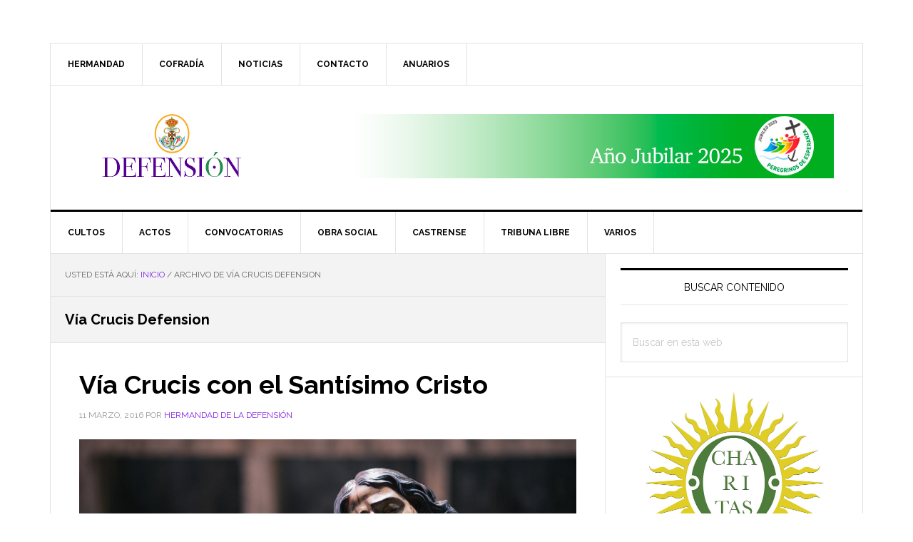

--- FILE ---
content_type: text/html; charset=UTF-8
request_url: https://www.defension.com/tag/via-crucis-defension/
body_size: 12283
content:
<!DOCTYPE html>
<html lang="es">
<head >
<meta charset="UTF-8" />
		<meta name="robots" content="noindex" />
		<meta name="viewport" content="width=device-width, initial-scale=1" />
<title>Vía Crucis Defension</title>
<meta name='robots' content='max-image-preview:large' />
<link rel='dns-prefetch' href='//fonts.googleapis.com' />
<link rel="alternate" type="application/rss+xml" title="Defensión &raquo; Feed" href="https://www.defension.com/feed/" />
<link rel="alternate" type="application/rss+xml" title="Defensión &raquo; Feed de los comentarios" href="https://www.defension.com/comments/feed/" />
<link rel="alternate" type="application/rss+xml" title="Defensión &raquo; Etiqueta Vía Crucis Defension del feed" href="https://www.defension.com/tag/via-crucis-defension/feed/" />
<link rel="canonical" href="https://www.defension.com/tag/via-crucis-defension/" />
<style id='wp-img-auto-sizes-contain-inline-css' type='text/css'>
img:is([sizes=auto i],[sizes^="auto," i]){contain-intrinsic-size:3000px 1500px}
/*# sourceURL=wp-img-auto-sizes-contain-inline-css */
</style>
<link rel='stylesheet' id='news-pro-css' href='https://www.defension.com/wp-content/themes/news-pro/style.css?ver=3.2.2' type='text/css' media='all' />
<style id='news-pro-inline-css' type='text/css'>


		a,
		.entry-title a:focus,
		.entry-title a:hover {
			color: #8224e3;
		}

		@media only screen and ( max-width: 1023px ) {
			.genesis-responsive-menu .genesis-nav-menu a:focus,
			.genesis-responsive-menu .genesis-nav-menu a:hover,
			.genesis-responsive-menu .genesis-nav-menu .menu-item.current-menu-item > a,
			.menu-toggle:focus,
			.menu-toggle:hover,
			.sub-menu-toggle:focus,
			.sub-menu-toggle:hover {
				color: #8224e3;
			}
		}

		

		.footer-widgets a:focus,
		.footer-widgets a:hover,
		.site-footer a:focus,
		.site-footer a:hover {
			color: #8224e3;
		}

		

		button:focus,
		button:hover,
		input:focus[type="button"],
		input:focus[type="reset"],
		input:focus[type="submit"],
		input:hover[type="button"],
		input:hover[type="reset"],
		input:hover[type="submit"],
		.archive-pagination li a:focus,
		.archive-pagination li a:hover,
		.archive-pagination li.active a,
		.button:focus,
		.button:hover,
		.enews-widget input[type="submit"],
		.entry-content .button:focus,
		.entry-content .button:hover,
		.home-top .ui-tabs ul.ui-tabs-nav li.ui-tabs-active a {
			background-color: #8224e3;
			color: #ffffff;
		}
		
/*# sourceURL=news-pro-inline-css */
</style>
<style id='wp-emoji-styles-inline-css' type='text/css'>

	img.wp-smiley, img.emoji {
		display: inline !important;
		border: none !important;
		box-shadow: none !important;
		height: 1em !important;
		width: 1em !important;
		margin: 0 0.07em !important;
		vertical-align: -0.1em !important;
		background: none !important;
		padding: 0 !important;
	}
/*# sourceURL=wp-emoji-styles-inline-css */
</style>
<style id='wp-block-library-inline-css' type='text/css'>
:root{--wp-block-synced-color:#7a00df;--wp-block-synced-color--rgb:122,0,223;--wp-bound-block-color:var(--wp-block-synced-color);--wp-editor-canvas-background:#ddd;--wp-admin-theme-color:#007cba;--wp-admin-theme-color--rgb:0,124,186;--wp-admin-theme-color-darker-10:#006ba1;--wp-admin-theme-color-darker-10--rgb:0,107,160.5;--wp-admin-theme-color-darker-20:#005a87;--wp-admin-theme-color-darker-20--rgb:0,90,135;--wp-admin-border-width-focus:2px}@media (min-resolution:192dpi){:root{--wp-admin-border-width-focus:1.5px}}.wp-element-button{cursor:pointer}:root .has-very-light-gray-background-color{background-color:#eee}:root .has-very-dark-gray-background-color{background-color:#313131}:root .has-very-light-gray-color{color:#eee}:root .has-very-dark-gray-color{color:#313131}:root .has-vivid-green-cyan-to-vivid-cyan-blue-gradient-background{background:linear-gradient(135deg,#00d084,#0693e3)}:root .has-purple-crush-gradient-background{background:linear-gradient(135deg,#34e2e4,#4721fb 50%,#ab1dfe)}:root .has-hazy-dawn-gradient-background{background:linear-gradient(135deg,#faaca8,#dad0ec)}:root .has-subdued-olive-gradient-background{background:linear-gradient(135deg,#fafae1,#67a671)}:root .has-atomic-cream-gradient-background{background:linear-gradient(135deg,#fdd79a,#004a59)}:root .has-nightshade-gradient-background{background:linear-gradient(135deg,#330968,#31cdcf)}:root .has-midnight-gradient-background{background:linear-gradient(135deg,#020381,#2874fc)}:root{--wp--preset--font-size--normal:16px;--wp--preset--font-size--huge:42px}.has-regular-font-size{font-size:1em}.has-larger-font-size{font-size:2.625em}.has-normal-font-size{font-size:var(--wp--preset--font-size--normal)}.has-huge-font-size{font-size:var(--wp--preset--font-size--huge)}.has-text-align-center{text-align:center}.has-text-align-left{text-align:left}.has-text-align-right{text-align:right}.has-fit-text{white-space:nowrap!important}#end-resizable-editor-section{display:none}.aligncenter{clear:both}.items-justified-left{justify-content:flex-start}.items-justified-center{justify-content:center}.items-justified-right{justify-content:flex-end}.items-justified-space-between{justify-content:space-between}.screen-reader-text{border:0;clip-path:inset(50%);height:1px;margin:-1px;overflow:hidden;padding:0;position:absolute;width:1px;word-wrap:normal!important}.screen-reader-text:focus{background-color:#ddd;clip-path:none;color:#444;display:block;font-size:1em;height:auto;left:5px;line-height:normal;padding:15px 23px 14px;text-decoration:none;top:5px;width:auto;z-index:100000}html :where(.has-border-color){border-style:solid}html :where([style*=border-top-color]){border-top-style:solid}html :where([style*=border-right-color]){border-right-style:solid}html :where([style*=border-bottom-color]){border-bottom-style:solid}html :where([style*=border-left-color]){border-left-style:solid}html :where([style*=border-width]){border-style:solid}html :where([style*=border-top-width]){border-top-style:solid}html :where([style*=border-right-width]){border-right-style:solid}html :where([style*=border-bottom-width]){border-bottom-style:solid}html :where([style*=border-left-width]){border-left-style:solid}html :where(img[class*=wp-image-]){height:auto;max-width:100%}:where(figure){margin:0 0 1em}html :where(.is-position-sticky){--wp-admin--admin-bar--position-offset:var(--wp-admin--admin-bar--height,0px)}@media screen and (max-width:600px){html :where(.is-position-sticky){--wp-admin--admin-bar--position-offset:0px}}

/*# sourceURL=wp-block-library-inline-css */
</style><style id='global-styles-inline-css' type='text/css'>
:root{--wp--preset--aspect-ratio--square: 1;--wp--preset--aspect-ratio--4-3: 4/3;--wp--preset--aspect-ratio--3-4: 3/4;--wp--preset--aspect-ratio--3-2: 3/2;--wp--preset--aspect-ratio--2-3: 2/3;--wp--preset--aspect-ratio--16-9: 16/9;--wp--preset--aspect-ratio--9-16: 9/16;--wp--preset--color--black: #000000;--wp--preset--color--cyan-bluish-gray: #abb8c3;--wp--preset--color--white: #ffffff;--wp--preset--color--pale-pink: #f78da7;--wp--preset--color--vivid-red: #cf2e2e;--wp--preset--color--luminous-vivid-orange: #ff6900;--wp--preset--color--luminous-vivid-amber: #fcb900;--wp--preset--color--light-green-cyan: #7bdcb5;--wp--preset--color--vivid-green-cyan: #00d084;--wp--preset--color--pale-cyan-blue: #8ed1fc;--wp--preset--color--vivid-cyan-blue: #0693e3;--wp--preset--color--vivid-purple: #9b51e0;--wp--preset--gradient--vivid-cyan-blue-to-vivid-purple: linear-gradient(135deg,rgb(6,147,227) 0%,rgb(155,81,224) 100%);--wp--preset--gradient--light-green-cyan-to-vivid-green-cyan: linear-gradient(135deg,rgb(122,220,180) 0%,rgb(0,208,130) 100%);--wp--preset--gradient--luminous-vivid-amber-to-luminous-vivid-orange: linear-gradient(135deg,rgb(252,185,0) 0%,rgb(255,105,0) 100%);--wp--preset--gradient--luminous-vivid-orange-to-vivid-red: linear-gradient(135deg,rgb(255,105,0) 0%,rgb(207,46,46) 100%);--wp--preset--gradient--very-light-gray-to-cyan-bluish-gray: linear-gradient(135deg,rgb(238,238,238) 0%,rgb(169,184,195) 100%);--wp--preset--gradient--cool-to-warm-spectrum: linear-gradient(135deg,rgb(74,234,220) 0%,rgb(151,120,209) 20%,rgb(207,42,186) 40%,rgb(238,44,130) 60%,rgb(251,105,98) 80%,rgb(254,248,76) 100%);--wp--preset--gradient--blush-light-purple: linear-gradient(135deg,rgb(255,206,236) 0%,rgb(152,150,240) 100%);--wp--preset--gradient--blush-bordeaux: linear-gradient(135deg,rgb(254,205,165) 0%,rgb(254,45,45) 50%,rgb(107,0,62) 100%);--wp--preset--gradient--luminous-dusk: linear-gradient(135deg,rgb(255,203,112) 0%,rgb(199,81,192) 50%,rgb(65,88,208) 100%);--wp--preset--gradient--pale-ocean: linear-gradient(135deg,rgb(255,245,203) 0%,rgb(182,227,212) 50%,rgb(51,167,181) 100%);--wp--preset--gradient--electric-grass: linear-gradient(135deg,rgb(202,248,128) 0%,rgb(113,206,126) 100%);--wp--preset--gradient--midnight: linear-gradient(135deg,rgb(2,3,129) 0%,rgb(40,116,252) 100%);--wp--preset--font-size--small: 13px;--wp--preset--font-size--medium: 20px;--wp--preset--font-size--large: 36px;--wp--preset--font-size--x-large: 42px;--wp--preset--spacing--20: 0.44rem;--wp--preset--spacing--30: 0.67rem;--wp--preset--spacing--40: 1rem;--wp--preset--spacing--50: 1.5rem;--wp--preset--spacing--60: 2.25rem;--wp--preset--spacing--70: 3.38rem;--wp--preset--spacing--80: 5.06rem;--wp--preset--shadow--natural: 6px 6px 9px rgba(0, 0, 0, 0.2);--wp--preset--shadow--deep: 12px 12px 50px rgba(0, 0, 0, 0.4);--wp--preset--shadow--sharp: 6px 6px 0px rgba(0, 0, 0, 0.2);--wp--preset--shadow--outlined: 6px 6px 0px -3px rgb(255, 255, 255), 6px 6px rgb(0, 0, 0);--wp--preset--shadow--crisp: 6px 6px 0px rgb(0, 0, 0);}:where(.is-layout-flex){gap: 0.5em;}:where(.is-layout-grid){gap: 0.5em;}body .is-layout-flex{display: flex;}.is-layout-flex{flex-wrap: wrap;align-items: center;}.is-layout-flex > :is(*, div){margin: 0;}body .is-layout-grid{display: grid;}.is-layout-grid > :is(*, div){margin: 0;}:where(.wp-block-columns.is-layout-flex){gap: 2em;}:where(.wp-block-columns.is-layout-grid){gap: 2em;}:where(.wp-block-post-template.is-layout-flex){gap: 1.25em;}:where(.wp-block-post-template.is-layout-grid){gap: 1.25em;}.has-black-color{color: var(--wp--preset--color--black) !important;}.has-cyan-bluish-gray-color{color: var(--wp--preset--color--cyan-bluish-gray) !important;}.has-white-color{color: var(--wp--preset--color--white) !important;}.has-pale-pink-color{color: var(--wp--preset--color--pale-pink) !important;}.has-vivid-red-color{color: var(--wp--preset--color--vivid-red) !important;}.has-luminous-vivid-orange-color{color: var(--wp--preset--color--luminous-vivid-orange) !important;}.has-luminous-vivid-amber-color{color: var(--wp--preset--color--luminous-vivid-amber) !important;}.has-light-green-cyan-color{color: var(--wp--preset--color--light-green-cyan) !important;}.has-vivid-green-cyan-color{color: var(--wp--preset--color--vivid-green-cyan) !important;}.has-pale-cyan-blue-color{color: var(--wp--preset--color--pale-cyan-blue) !important;}.has-vivid-cyan-blue-color{color: var(--wp--preset--color--vivid-cyan-blue) !important;}.has-vivid-purple-color{color: var(--wp--preset--color--vivid-purple) !important;}.has-black-background-color{background-color: var(--wp--preset--color--black) !important;}.has-cyan-bluish-gray-background-color{background-color: var(--wp--preset--color--cyan-bluish-gray) !important;}.has-white-background-color{background-color: var(--wp--preset--color--white) !important;}.has-pale-pink-background-color{background-color: var(--wp--preset--color--pale-pink) !important;}.has-vivid-red-background-color{background-color: var(--wp--preset--color--vivid-red) !important;}.has-luminous-vivid-orange-background-color{background-color: var(--wp--preset--color--luminous-vivid-orange) !important;}.has-luminous-vivid-amber-background-color{background-color: var(--wp--preset--color--luminous-vivid-amber) !important;}.has-light-green-cyan-background-color{background-color: var(--wp--preset--color--light-green-cyan) !important;}.has-vivid-green-cyan-background-color{background-color: var(--wp--preset--color--vivid-green-cyan) !important;}.has-pale-cyan-blue-background-color{background-color: var(--wp--preset--color--pale-cyan-blue) !important;}.has-vivid-cyan-blue-background-color{background-color: var(--wp--preset--color--vivid-cyan-blue) !important;}.has-vivid-purple-background-color{background-color: var(--wp--preset--color--vivid-purple) !important;}.has-black-border-color{border-color: var(--wp--preset--color--black) !important;}.has-cyan-bluish-gray-border-color{border-color: var(--wp--preset--color--cyan-bluish-gray) !important;}.has-white-border-color{border-color: var(--wp--preset--color--white) !important;}.has-pale-pink-border-color{border-color: var(--wp--preset--color--pale-pink) !important;}.has-vivid-red-border-color{border-color: var(--wp--preset--color--vivid-red) !important;}.has-luminous-vivid-orange-border-color{border-color: var(--wp--preset--color--luminous-vivid-orange) !important;}.has-luminous-vivid-amber-border-color{border-color: var(--wp--preset--color--luminous-vivid-amber) !important;}.has-light-green-cyan-border-color{border-color: var(--wp--preset--color--light-green-cyan) !important;}.has-vivid-green-cyan-border-color{border-color: var(--wp--preset--color--vivid-green-cyan) !important;}.has-pale-cyan-blue-border-color{border-color: var(--wp--preset--color--pale-cyan-blue) !important;}.has-vivid-cyan-blue-border-color{border-color: var(--wp--preset--color--vivid-cyan-blue) !important;}.has-vivid-purple-border-color{border-color: var(--wp--preset--color--vivid-purple) !important;}.has-vivid-cyan-blue-to-vivid-purple-gradient-background{background: var(--wp--preset--gradient--vivid-cyan-blue-to-vivid-purple) !important;}.has-light-green-cyan-to-vivid-green-cyan-gradient-background{background: var(--wp--preset--gradient--light-green-cyan-to-vivid-green-cyan) !important;}.has-luminous-vivid-amber-to-luminous-vivid-orange-gradient-background{background: var(--wp--preset--gradient--luminous-vivid-amber-to-luminous-vivid-orange) !important;}.has-luminous-vivid-orange-to-vivid-red-gradient-background{background: var(--wp--preset--gradient--luminous-vivid-orange-to-vivid-red) !important;}.has-very-light-gray-to-cyan-bluish-gray-gradient-background{background: var(--wp--preset--gradient--very-light-gray-to-cyan-bluish-gray) !important;}.has-cool-to-warm-spectrum-gradient-background{background: var(--wp--preset--gradient--cool-to-warm-spectrum) !important;}.has-blush-light-purple-gradient-background{background: var(--wp--preset--gradient--blush-light-purple) !important;}.has-blush-bordeaux-gradient-background{background: var(--wp--preset--gradient--blush-bordeaux) !important;}.has-luminous-dusk-gradient-background{background: var(--wp--preset--gradient--luminous-dusk) !important;}.has-pale-ocean-gradient-background{background: var(--wp--preset--gradient--pale-ocean) !important;}.has-electric-grass-gradient-background{background: var(--wp--preset--gradient--electric-grass) !important;}.has-midnight-gradient-background{background: var(--wp--preset--gradient--midnight) !important;}.has-small-font-size{font-size: var(--wp--preset--font-size--small) !important;}.has-medium-font-size{font-size: var(--wp--preset--font-size--medium) !important;}.has-large-font-size{font-size: var(--wp--preset--font-size--large) !important;}.has-x-large-font-size{font-size: var(--wp--preset--font-size--x-large) !important;}
/*# sourceURL=global-styles-inline-css */
</style>

<style id='classic-theme-styles-inline-css' type='text/css'>
/*! This file is auto-generated */
.wp-block-button__link{color:#fff;background-color:#32373c;border-radius:9999px;box-shadow:none;text-decoration:none;padding:calc(.667em + 2px) calc(1.333em + 2px);font-size:1.125em}.wp-block-file__button{background:#32373c;color:#fff;text-decoration:none}
/*# sourceURL=/wp-includes/css/classic-themes.min.css */
</style>
<link rel='stylesheet' id='easingslider-css' href='https://www.defension.com/wp-content/plugins/easing-slider/assets/css/public.min.css?ver=3.0.8' type='text/css' media='all' />
<link rel='stylesheet' id='SFSIPLUSmainCss-css' href='https://www.defension.com/wp-content/plugins/ultimate-social-media-plus/css/sfsi-style.css?ver=3.7.1' type='text/css' media='all' />
<link rel='stylesheet' id='dashicons-css' href='https://www.defension.com/wp-includes/css/dashicons.min.css?ver=6.9' type='text/css' media='all' />
<link rel='stylesheet' id='google-fonts-css' href='//fonts.googleapis.com/css?family=Raleway%3A400%2C700&#038;ver=3.2.2' type='text/css' media='all' />
<link rel='stylesheet' id='simple-social-icons-font-css' href='https://www.defension.com/wp-content/plugins/simple-social-icons/css/style.css?ver=4.0.0' type='text/css' media='all' />
<link rel='stylesheet' id='wp-featherlight-css' href='https://www.defension.com/wp-content/plugins/wp-featherlight/css/wp-featherlight.min.css?ver=1.3.4' type='text/css' media='all' />
<link rel='stylesheet' id='genesis-tabs-stylesheet-css' href='https://www.defension.com/wp-content/plugins/genesis-tabs/assets/css/style.css?ver=0.9.5' type='text/css' media='all' />
<script type="text/javascript" src="https://www.defension.com/wp-includes/js/jquery/jquery.min.js?ver=3.7.1" id="jquery-core-js"></script>
<script type="text/javascript" src="https://www.defension.com/wp-includes/js/jquery/jquery-migrate.min.js?ver=3.4.1" id="jquery-migrate-js"></script>
<script type="text/javascript" src="https://www.defension.com/wp-content/plugins/easing-slider/assets/js/public.min.js?ver=3.0.8" id="easingslider-js"></script>
<link rel="https://api.w.org/" href="https://www.defension.com/wp-json/" /><link rel="alternate" title="JSON" type="application/json" href="https://www.defension.com/wp-json/wp/v2/tags/145" /><link rel="EditURI" type="application/rsd+xml" title="RSD" href="https://www.defension.com/xmlrpc.php?rsd" />
	<script>
		window.addEventListener("sfsi_plus_functions_loaded", function() {
			var body = document.getElementsByTagName('body')[0];
			// console.log(body);
			body.classList.add("sfsi_plus_3.53");
		})
		// window.addEventListener('sfsi_plus_functions_loaded',function(e) {
		// 	jQuery("body").addClass("sfsi_plus_3.53")
		// });
		jQuery(document).ready(function(e) {
			jQuery("body").addClass("sfsi_plus_3.53")
		});

		function sfsi_plus_processfurther(ref) {
			var feed_id = '[base64]';
			var feedtype = 8;
			var email = jQuery(ref).find('input[name="email"]').val();
			var filter = /^(([^<>()[\]\\.,;:\s@\"]+(\.[^<>()[\]\\.,;:\s@\"]+)*)|(\".+\"))@((\[[0-9]{1,3}\.[0-9]{1,3}\.[0-9]{1,3}\.[0-9]{1,3}\])|(([a-zA-Z\-0-9]+\.)+[a-zA-Z]{2,}))$/;
			if ((email != "Enter your email") && (filter.test(email))) {
				if (feedtype == "8") {
					var url = "https://api.follow.it/subscription-form/" + feed_id + "/" + feedtype;
					window.open(url, "popupwindow", "scrollbars=yes,width=1080,height=760");
					return true;
				}
			} else {
				alert("Please enter email address");
				jQuery(ref).find('input[name="email"]').focus();
				return false;
			}
		}
	</script>
	<style>
		.sfsi_plus_subscribe_Popinner {
			width: 100% !important;
			height: auto !important;
			border: 1px solid #b5b5b5 !important;
			padding: 18px 0px !important;
			background-color: #ffffff !important;
		}

		.sfsi_plus_subscribe_Popinner form {
			margin: 0 20px !important;
		}

		.sfsi_plus_subscribe_Popinner h5 {
			font-family: Helvetica,Arial,sans-serif !important;

			font-weight: bold !important;
			color: #000000 !important;
			font-size: 16px !important;
			text-align: center !important;
			margin: 0 0 10px !important;
			padding: 0 !important;
		}

		.sfsi_plus_subscription_form_field {
			margin: 5px 0 !important;
			width: 100% !important;
			display: inline-flex;
			display: -webkit-inline-flex;
		}

		.sfsi_plus_subscription_form_field input {
			width: 100% !important;
			padding: 10px 0px !important;
		}

		.sfsi_plus_subscribe_Popinner input[type=email] {
			font-family: Helvetica,Arial,sans-serif !important;

			font-style: normal !important;
			color:  !important;
			font-size: 14px !important;
			text-align: center !important;
		}

		.sfsi_plus_subscribe_Popinner input[type=email]::-webkit-input-placeholder {
			font-family: Helvetica,Arial,sans-serif !important;

			font-style: normal !important;
			color:  !important;
			font-size: 14px !important;
			text-align: center !important;
		}

		.sfsi_plus_subscribe_Popinner input[type=email]:-moz-placeholder {
			/* Firefox 18- */
			font-family: Helvetica,Arial,sans-serif !important;

			font-style: normal !important;
			color:  !important;
			font-size: 14px !important;
			text-align: center !important;
		}

		.sfsi_plus_subscribe_Popinner input[type=email]::-moz-placeholder {
			/* Firefox 19+ */
			font-family: Helvetica,Arial,sans-serif !important;

			font-style: normal !important;
			color:  !important;
			font-size: 14px !important;
			text-align: center !important;
		}

		.sfsi_plus_subscribe_Popinner input[type=email]:-ms-input-placeholder {
			font-family: Helvetica,Arial,sans-serif !important;

			font-style: normal !important;
			color:  !important;
			font-size: 14px !important;
			text-align: center !important;
		}

		.sfsi_plus_subscribe_Popinner input[type=submit] {
			font-family: Helvetica,Arial,sans-serif !important;

			font-weight: bold !important;
			color: #000000 !important;
			font-size: 16px !important;
			text-align: center !important;
			background-color: #dedede !important;
		}
	</style>
	<meta name="follow.[base64]" content="CdWLLHJRqNdnpjsy9mNu"/> <meta name="viewport" content="width=device-width, initial-scale=1"><meta property="og:image:secure_url" content="https://www.defension.com/wp-content/uploads/2015/01/DEFENSIÓN-4527-e1532767723152.jpg" data-id="sfsi-plus"/><meta property="twitter:card" content="summary_large_image" data-id="sfsi"><meta property="twitter:image" content="https://www.defension.com/wp-content/uploads/2015/01/DEFENSIÓN-4527-e1532767723152.jpg" data-id="sfsi"><meta property="og:image:type" content="" data-id="sfsi-plus"/><meta property="og:image:width" content="692" data-id="sfsi-plus"/><meta property="og:image:height" content="924" data-id="sfsi-plus"/><meta property="og:description" content="
El próximo sábado, 12 de marzo, tendrá lugar a las 21.00 horas el vía-crucis con la imagen del Santísimo Cristo de la Defensión por el interior del templo. Las estaciones las realizará el director espiritual de la hermandad, el Rvdo. P. Fr. Alfonso Jiménez Santos, eligiendo para la ocasión el vía-crucis del Beato Diego José de Cádiz. Una vez finalizado, se inaugurará la ceremonia de besapiés al Santísimo Cristo de la Defensión.
Está confirmada la asistencia al mismo de S.E.R. el Cardenal Arzobispo Emérito de Madrid, D. Antonio María Rouco Varela." data-id="sfsi-plus"/><meta property="og:url" content="https://www.defension.com/via-crucis-2016/" data-id="sfsi-plus"/><meta property="og:title" content="Vía Crucis con el Santísimo Cristo" data-id="sfsi-plus"/><style type="text/css">.site-title a { background: url(https://www.defension.com/wp-content/uploads/2025/09/Imagen-cabecera-final.jpg) no-repeat !important; }</style>
<style type="text/css" id="custom-background-css">
body.custom-background { background-color: #ffffff; }
</style>
	<link rel="icon" href="https://www.defension.com/wp-content/uploads/2025/09/cropped-ICONO-32x32.png" sizes="32x32" />
<link rel="icon" href="https://www.defension.com/wp-content/uploads/2025/09/cropped-ICONO-192x192.png" sizes="192x192" />
<link rel="apple-touch-icon" href="https://www.defension.com/wp-content/uploads/2025/09/cropped-ICONO-180x180.png" />
<meta name="msapplication-TileImage" content="https://www.defension.com/wp-content/uploads/2025/09/cropped-ICONO-270x270.png" />
</head>
<body class="archive tag tag-via-crucis-defension tag-145 custom-background wp-theme-genesis wp-child-theme-news-pro sfsi_plus_actvite_theme_thin wp-featherlight-captions custom-header header-image content-sidebar genesis-breadcrumbs-visible genesis-footer-widgets-visible" itemscope itemtype="https://schema.org/WebPage"><div class="site-container"><ul class="genesis-skip-link"><li><a href="#genesis-nav-primary" class="screen-reader-shortcut"> Saltar a la navegación principal</a></li><li><a href="#genesis-content" class="screen-reader-shortcut"> Saltar al contenido principal</a></li><li><a href="#genesis-sidebar-primary" class="screen-reader-shortcut"> Saltar a la barra lateral principal</a></li><li><a href="#genesis-footer-widgets" class="screen-reader-shortcut"> Saltar al pie de página</a></li></ul><div class="site-container-wrap"><nav class="nav-secondary" aria-label="Secundario" itemscope itemtype="https://schema.org/SiteNavigationElement"><div class="wrap"><ul id="menu-principal" class="menu genesis-nav-menu menu-secondary js-superfish"><li id="menu-item-2595" class="menu-item menu-item-type-custom menu-item-object-custom menu-item-has-children menu-item-2595"><a href="#" itemprop="url"><span itemprop="name">Hermandad</span></a>
<ul class="sub-menu">
	<li id="menu-item-2546" class="menu-item menu-item-type-post_type menu-item-object-page menu-item-2546"><a href="https://www.defension.com/01corporacion/saludohm/" itemprop="url"><span itemprop="name">Saludo del Hermano Mayor</span></a></li>
	<li id="menu-item-2547" class="menu-item menu-item-type-post_type menu-item-object-page menu-item-2547"><a href="https://www.defension.com/01corporacion/caracter/" itemprop="url"><span itemprop="name">Nuestro Carácter</span></a></li>
	<li id="menu-item-2596" class="menu-item menu-item-type-custom menu-item-object-custom menu-item-has-children menu-item-2596"><a href="#" itemprop="url"><span itemprop="name">Historia</span></a>
	<ul class="sub-menu">
		<li id="menu-item-2554" class="menu-item menu-item-type-post_type menu-item-object-page menu-item-2554"><a href="https://www.defension.com/02historia/historia-santisimo-cristo/" itemprop="url"><span itemprop="name">El Santísimo Cristo</span></a></li>
		<li id="menu-item-2555" class="menu-item menu-item-type-post_type menu-item-object-page menu-item-2555"><a href="https://www.defension.com/02historia/los-origenes/" itemprop="url"><span itemprop="name">Los orígenes</span></a></li>
		<li id="menu-item-2601" class="menu-item menu-item-type-custom menu-item-object-custom menu-item-has-children menu-item-2601"><a href="#" itemprop="url"><span itemprop="name">Órdenes</span></a>
		<ul class="sub-menu">
			<li id="menu-item-2602" class="menu-item menu-item-type-custom menu-item-object-custom menu-item-has-children menu-item-2602"><a href="#" itemprop="url"><span itemprop="name">Los Capuchinos</span></a>
			<ul class="sub-menu">
				<li id="menu-item-2559" class="menu-item menu-item-type-post_type menu-item-object-page menu-item-2559"><a href="https://www.defension.com/02historia/ordenes/los-capuchinos/historia-capuchinos/" itemprop="url"><span itemprop="name">Historia de la Orden Capuchina</span></a></li>
				<li id="menu-item-2560" class="menu-item menu-item-type-post_type menu-item-object-page menu-item-2560"><a href="https://www.defension.com/02historia/ordenes/los-capuchinos/la-primera-regla/" itemprop="url"><span itemprop="name">La Primera Regla</span></a></li>
				<li id="menu-item-2562" class="menu-item menu-item-type-post_type menu-item-object-page menu-item-2562"><a href="https://www.defension.com/02historia/ordenes/los-capuchinos/el-convento-capuchino-de-jerez/" itemprop="url"><span itemprop="name">El Convento Capuchino de Jerez</span></a></li>
				<li id="menu-item-2561" class="menu-item menu-item-type-post_type menu-item-object-page menu-item-2561"><a href="https://www.defension.com/02historia/ordenes/los-capuchinos/la-divina-pastora/" itemprop="url"><span itemprop="name">La Divina Pastora</span></a></li>
			</ul>
</li>
			<li id="menu-item-2603" class="menu-item menu-item-type-custom menu-item-object-custom menu-item-has-children menu-item-2603"><a href="#" itemprop="url"><span itemprop="name">Los Cartujos</span></a>
			<ul class="sub-menu">
				<li id="menu-item-2564" class="menu-item menu-item-type-post_type menu-item-object-page menu-item-2564"><a href="https://www.defension.com/02historia/ordenes/los-cartujos/historia-de-la-orden-cartuja/" itemprop="url"><span itemprop="name">Historia de la Orden Cartuja</span></a></li>
				<li id="menu-item-2556" class="menu-item menu-item-type-post_type menu-item-object-page menu-item-2556"><a href="https://www.defension.com/02historia/la-cartuja/" itemprop="url"><span itemprop="name">La Cartuja</span></a></li>
				<li id="menu-item-2604" class="menu-item menu-item-type-custom menu-item-object-custom menu-item-has-children menu-item-2604"><a href="#" itemprop="url"><span itemprop="name">Modo de vida</span></a>
				<ul class="sub-menu">
					<li id="menu-item-2566" class="menu-item menu-item-type-post_type menu-item-object-page menu-item-2566"><a href="https://www.defension.com/02historia/ordenes/los-cartujos/modo-de-vida/liturgia-de-las-horas/" itemprop="url"><span itemprop="name">Liturgia de las Horas</span></a></li>
					<li id="menu-item-2567" class="menu-item menu-item-type-post_type menu-item-object-page menu-item-2567"><a href="https://www.defension.com/02historia/ordenes/los-cartujos/modo-de-vida/la-misa-privada/" itemprop="url"><span itemprop="name">La Misa privada</span></a></li>
					<li id="menu-item-2568" class="menu-item menu-item-type-post_type menu-item-object-page menu-item-2568"><a href="https://www.defension.com/02historia/ordenes/los-cartujos/modo-de-vida/el-capitulo-de-los-hermanos/" itemprop="url"><span itemprop="name">El Capítulo de los Hermanos</span></a></li>
					<li id="menu-item-2569" class="menu-item menu-item-type-post_type menu-item-object-page menu-item-2569"><a href="https://www.defension.com/02historia/ordenes/los-cartujos/modo-de-vida/el-trabajo-de-los-hermanos/" itemprop="url"><span itemprop="name">El trabajo de los Hermanos</span></a></li>
					<li id="menu-item-2634" class="menu-item menu-item-type-post_type menu-item-object-page menu-item-2634"><a href="https://www.defension.com/02historia/ordenes/los-cartujos/modo-de-vida/la-entrada-en-el-refectorio/" itemprop="url"><span itemprop="name">La entrada en el refectorio</span></a></li>
					<li id="menu-item-2636" class="menu-item menu-item-type-post_type menu-item-object-page menu-item-2636"><a href="https://www.defension.com/02historia/ordenes/los-cartujos/modo-de-vida/el-camino-de-la-iglesia/" itemprop="url"><span itemprop="name">El camino de la Iglesia</span></a></li>
					<li id="menu-item-2635" class="menu-item menu-item-type-post_type menu-item-object-page menu-item-2635"><a href="https://www.defension.com/02historia/ordenes/los-cartujos/modo-de-vida/la-oracion-en-el-cementerio/" itemprop="url"><span itemprop="name">La Oración en el cementerio</span></a></li>
					<li id="menu-item-2570" class="menu-item menu-item-type-post_type menu-item-object-page menu-item-2570"><a href="https://www.defension.com/02historia/ordenes/los-cartujos/modo-de-vida/el-entierro-de-un-cartujo/" itemprop="url"><span itemprop="name">El entierro de un Cartujo</span></a></li>
					<li id="menu-item-2637" class="menu-item menu-item-type-post_type menu-item-object-page menu-item-2637"><a href="https://www.defension.com/02historia/ordenes/los-cartujos/modo-de-vida/ante-maria-madre-de-los-cartujos/" itemprop="url"><span itemprop="name">Ante María, Madre de los Cartujos</span></a></li>
				</ul>
</li>
			</ul>
</li>
		</ul>
</li>
		<li id="menu-item-2633" class="menu-item menu-item-type-custom menu-item-object-custom menu-item-2633"><a href="#" itemprop="url"><span itemprop="name">El Ejército</span></a></li>
		<li id="menu-item-2575" class="menu-item menu-item-type-post_type menu-item-object-page menu-item-2575"><a href="https://www.defension.com/02historia/la-compania-de-maria/" itemprop="url"><span itemprop="name">La Compañia de María</span></a></li>
	</ul>
</li>
	<li id="menu-item-4890" class="menu-item menu-item-type-post_type menu-item-object-page menu-item-4890"><a href="https://www.defension.com/01corporacion/junta-de-gobierno/" itemprop="url"><span itemprop="name">Junta de Gobierno</span></a></li>
	<li id="menu-item-2552" class="menu-item menu-item-type-post_type menu-item-object-page menu-item-2552"><a href="https://www.defension.com/01corporacion/diputaciones/secretaria/" itemprop="url"><span itemprop="name">Secretaría</span></a></li>
	<li id="menu-item-2550" class="menu-item menu-item-type-post_type menu-item-object-page menu-item-2550"><a href="https://www.defension.com/01corporacion/diputaciones/accion-social/" itemprop="url"><span itemprop="name">Acción Social Virgen de la O</span></a></li>
</ul>
</li>
<li id="menu-item-2598" class="menu-item menu-item-type-custom menu-item-object-custom menu-item-has-children menu-item-2598"><a href="#" itemprop="url"><span itemprop="name">Cofradía</span></a>
<ul class="sub-menu">
	<li id="menu-item-2656" class="menu-item menu-item-type-post_type menu-item-object-page menu-item-2656"><a href="https://www.defension.com/03cofradia/nuestras-imagenes/" itemprop="url"><span itemprop="name">Nuestras Imágenes</span></a></li>
	<li id="menu-item-2580" class="menu-item menu-item-type-post_type menu-item-object-page menu-item-2580"><a href="https://www.defension.com/03cofradia/la-estacion-de-penitencia/" itemprop="url"><span itemprop="name">La Estación de Penitencia</span></a></li>
	<li id="menu-item-2742" class="menu-item menu-item-type-custom menu-item-object-custom menu-item-has-children menu-item-2742"><a href="#" itemprop="url"><span itemprop="name">Patrimonio</span></a>
	<ul class="sub-menu">
		<li id="menu-item-2582" class="menu-item menu-item-type-post_type menu-item-object-page menu-item-2582"><a href="https://www.defension.com/03cofradia/patrimonio/el-cortejo/" itemprop="url"><span itemprop="name">El Cortejo</span></a></li>
		<li id="menu-item-2583" class="menu-item menu-item-type-post_type menu-item-object-page menu-item-2583"><a href="https://www.defension.com/03cofradia/patrimonio/paso-de-cristo/" itemprop="url"><span itemprop="name">El Paso de Cristo</span></a></li>
		<li id="menu-item-2584" class="menu-item menu-item-type-post_type menu-item-object-page menu-item-2584"><a href="https://www.defension.com/03cofradia/patrimonio/el-paso-de-palio/" itemprop="url"><span itemprop="name">El Paso de Palio</span></a></li>
	</ul>
</li>
</ul>
</li>
<li id="menu-item-2697" class="menu-item menu-item-type-post_type menu-item-object-page menu-item-home menu-item-2697"><a href="https://www.defension.com/" itemprop="url"><span itemprop="name">Noticias</span></a></li>
<li id="menu-item-2590" class="menu-item menu-item-type-post_type menu-item-object-page menu-item-2590"><a href="https://www.defension.com/contacto/" itemprop="url"><span itemprop="name">Contacto</span></a></li>
<li id="menu-item-4351" class="menu-item menu-item-type-custom menu-item-object-custom menu-item-has-children menu-item-4351"><a href="#" itemprop="url"><span itemprop="name">ANUARIOS</span></a>
<ul class="sub-menu">
	<li id="menu-item-4672" class="menu-item menu-item-type-custom menu-item-object-custom menu-item-4672"><a href="http://www.defension.com/wp-content/uploads/2023/01/ANUARIO-DEFENSION-2021-2022.pdf" itemprop="url"><span itemprop="name">Anuario 2021-2022</span></a></li>
	<li id="menu-item-4674" class="menu-item menu-item-type-custom menu-item-object-custom menu-item-4674"><a href="http://www.defension.com/wp-content/uploads/2024/10/ANUARIO-2022-2023.pdf" itemprop="url"><span itemprop="name">Anuario 2022-2023</span></a></li>
	<li id="menu-item-4960" class="menu-item menu-item-type-custom menu-item-object-custom menu-item-4960"><a href="https://www.defension.com/wp-content/uploads/2025/09/ANUARIO-DEFENSION-2023-2024.pdf" itemprop="url"><span itemprop="name">Anuario 2023-2024</span></a></li>
</ul>
</li>
</ul></div></nav><header class="site-header" itemscope itemtype="https://schema.org/WPHeader"><div class="wrap"><div class="title-area"><p class="site-title" itemprop="headline"><a href="https://www.defension.com/">Defensión</a></p><p class="site-description" itemprop="description">Nuestra web oficial</p></div><div class="widget-area header-widget-area"><section id="media_image-14" class="widget widget_media_image"><div class="widget-wrap"><a href="https://www.iubilaeum2025.va/es.html"><img width="728" height="90" src="https://www.defension.com/wp-content/uploads/2025/01/banner-ano-jubilar.jpg" class="image wp-image-4739  attachment-full size-full" alt="" style="max-width: 100%; height: auto;" decoding="async" fetchpriority="high" srcset="https://www.defension.com/wp-content/uploads/2025/01/banner-ano-jubilar.jpg 728w, https://www.defension.com/wp-content/uploads/2025/01/banner-ano-jubilar-300x37.jpg 300w" sizes="(max-width: 728px) 100vw, 728px" /></a></div></section>
</div></div></header><nav class="nav-primary" aria-label="Principal" itemscope itemtype="https://schema.org/SiteNavigationElement" id="genesis-nav-primary"><div class="wrap"><ul id="menu-categorias-de-noticias" class="menu genesis-nav-menu menu-primary js-superfish"><li id="menu-item-2612" class="menu-item menu-item-type-taxonomy menu-item-object-category menu-item-2612"><a href="https://www.defension.com/category/cultos/" itemprop="url"><span itemprop="name">Cultos</span></a></li>
<li id="menu-item-2611" class="menu-item menu-item-type-taxonomy menu-item-object-category menu-item-2611"><a href="https://www.defension.com/category/actos/" itemprop="url"><span itemprop="name">Actos</span></a></li>
<li id="menu-item-2609" class="menu-item menu-item-type-taxonomy menu-item-object-category menu-item-2609"><a href="https://www.defension.com/category/convocatorias/" itemprop="url"><span itemprop="name">Convocatorias</span></a></li>
<li id="menu-item-2614" class="menu-item menu-item-type-taxonomy menu-item-object-category menu-item-2614"><a href="https://www.defension.com/category/obra-social/" itemprop="url"><span itemprop="name">Obra Social</span></a></li>
<li id="menu-item-2613" class="menu-item menu-item-type-taxonomy menu-item-object-category menu-item-2613"><a href="https://www.defension.com/category/castrense/" itemprop="url"><span itemprop="name">Castrense</span></a></li>
<li id="menu-item-2615" class="menu-item menu-item-type-taxonomy menu-item-object-category menu-item-2615"><a href="https://www.defension.com/category/tribuna-libre/" itemprop="url"><span itemprop="name">Tribuna libre</span></a></li>
<li id="menu-item-2610" class="menu-item menu-item-type-taxonomy menu-item-object-category menu-item-2610"><a href="https://www.defension.com/category/varios/" itemprop="url"><span itemprop="name">Varios</span></a></li>
</ul></div></nav><div class="site-inner"><div class="content-sidebar-wrap"><main class="content" id="genesis-content"><div class="breadcrumb" itemscope itemtype="https://schema.org/BreadcrumbList">Usted está aquí: <span class="breadcrumb-link-wrap" itemprop="itemListElement" itemscope itemtype="https://schema.org/ListItem"><a class="breadcrumb-link" href="https://www.defension.com/" itemprop="item"><span class="breadcrumb-link-text-wrap" itemprop="name">Inicio</span></a><meta itemprop="position" content="1"></span> <span aria-label="breadcrumb separator">/</span> Archivo de Vía Crucis Defension</div><div class="archive-description taxonomy-archive-description taxonomy-description"><h1 class="archive-title">Vía Crucis Defension</h1></div><article class="post-1450 post type-post status-publish format-standard has-post-thumbnail category-actos tag-besapies tag-defension tag-funcion-principal tag-via-crucis-defension entry" aria-label="Vía Crucis con el Santísimo Cristo" itemscope itemtype="https://schema.org/CreativeWork"><header class="entry-header"><h2 class="entry-title" itemprop="headline"><a class="entry-title-link" rel="bookmark" href="https://www.defension.com/via-crucis-2016/">Vía Crucis con el Santísimo Cristo</a></h2>
<p class="entry-meta"><time class="entry-time" itemprop="datePublished" datetime="2016-03-11T07:00:42+01:00">11 marzo, 2016</time> Por <span class="entry-author" itemprop="author" itemscope itemtype="https://schema.org/Person"><a href="https://www.defension.com/author/defension/" class="entry-author-link" rel="author" itemprop="url"><span class="entry-author-name" itemprop="name">Hermandad de la Defensión</span></a></span>  </p></header><div class="entry-content" itemprop="text"><p style="text-align: justify;"><a href="https://www.defension.com/wp-content/uploads/2015/01/DEFENSIÓN-4527.jpg" rel="attachment wp-att-1369"><img decoding="async" class="aligncenter wp-image-1369 size-large" src="https://www.defension.com/wp-content/uploads/2015/01/DEFENSIÓN-4527-1024x591.jpg" alt="DEFENSIÓN-4527" width="1024" height="591" /></a></p>
<p style="text-align: justify;">El próximo sábado, 12 de marzo, tendrá lugar a las 21.00 horas el vía-crucis con la imagen del Santísimo Cristo de la Defensión por el interior del templo. Las estaciones las realizará el director espiritual de la hermandad, el Rvdo. P. Fr. Alfonso Jiménez Santos, eligiendo para la ocasión el vía-crucis del Beato Diego José de Cádiz. Una vez finalizado, se inaugurará la ceremonia de besapiés al Santísimo Cristo de la Defensión.</p>
<p style="text-align: justify;">Está confirmada la asistencia al mismo de S.E.R. el Cardenal Arzobispo Emérito de Madrid, D. Antonio María Rouco Varela.</p>
</div><footer class="entry-footer"><p class="entry-meta"><span class="entry-categories">Publicado en: <a href="https://www.defension.com/category/actos/" rel="category tag">Actos</a></span> <span class="entry-tags">Etiquetado como: <a href="https://www.defension.com/tag/besapies/" rel="tag">Besapiés</a>, <a href="https://www.defension.com/tag/defension/" rel="tag">Defensión</a>, <a href="https://www.defension.com/tag/funcion-principal/" rel="tag">Función Principal</a>, <a href="https://www.defension.com/tag/via-crucis-defension/" rel="tag">Vía Crucis Defension</a></span></p></footer></article></main><aside class="sidebar sidebar-primary widget-area" role="complementary" aria-label="Barra lateral principal" itemscope itemtype="https://schema.org/WPSideBar" id="genesis-sidebar-primary"><h2 class="genesis-sidebar-title screen-reader-text">Barra lateral principal</h2><section id="search-6" class="widget widget_search"><div class="widget-wrap"><h3 class="widgettitle widget-title">Buscar contenido</h3>
<form class="search-form" method="get" action="https://www.defension.com/" role="search" itemprop="potentialAction" itemscope itemtype="https://schema.org/SearchAction"><label class="search-form-label screen-reader-text" for="searchform-1">Buscar en esta web</label><input class="search-form-input" type="search" name="s" id="searchform-1" placeholder="Buscar en esta web" itemprop="query-input"><input class="search-form-submit" type="submit" value="Buscar"><meta content="https://www.defension.com/?s={s}" itemprop="target"></form></div></section>
<section id="custom_html-5" class="widget_text widget widget_custom_html"><div class="widget_text widget-wrap"><div class="textwidget custom-html-widget"><h4 style="text-align: center;"><img class="aligncenter size-full wp-image-206" src="http://www.defension.com/wp-content/uploads/2023/11/LOGO_BOLSA_CARIDAD.jpg" alt="" width="250" height="300" /></h4>
<p style="text-align: center;"><a class="button" href="http://www.defension.com/01corporacion/diputaciones/accion-social/">QUIERO AYUDAR A LOS MÁS NECESITADOS</a></p>
&nbsp;</div></div></section>
<section id="enews-ext-7" class="widget enews-widget"><div class="widget-wrap"><div class="enews enews-1-field"><h3 class="widgettitle widget-title">¡SUSCRÍBETE A NUESTRAS NOTICIAS!</h3>
			<form id="subscribeenews-ext-7" class="enews-form" action="http://eepurl.com/dvzxkD" method="post"
				 target="_blank" 				name="enews-ext-7"
			>
												<input type="email" value="" id="subbox" class="enews-email" aria-label="Correo electrónico" placeholder="Correo electrónico" name=""
																																			required="required" />
								<input type="submit" value="QUIERO RECIBIRLAS" id="subbutton" class="enews-submit" />
			</form>
		</div></div></section>
<section id="simple-social-icons-5" class="widget simple-social-icons"><div class="widget-wrap"><h3 class="widgettitle widget-title">Redes Sociales</h3>
<ul class="aligncenter"><li class="ssi-facebook"><a href="https://www.facebook.com/hermandaddeladefension" target="_blank" rel="noopener noreferrer"><svg role="img" class="social-facebook" aria-labelledby="social-facebook-5"><title id="social-facebook-5">Facebook</title><use xlink:href="https://www.defension.com/wp-content/plugins/simple-social-icons/symbol-defs.svg#social-facebook"></use></svg></a></li><li class="ssi-instagram"><a href="https://www.instagram.com/hermandad_defension/" target="_blank" rel="noopener noreferrer"><svg role="img" class="social-instagram" aria-labelledby="social-instagram-5"><title id="social-instagram-5">Instagram</title><use xlink:href="https://www.defension.com/wp-content/plugins/simple-social-icons/symbol-defs.svg#social-instagram"></use></svg></a></li><li class="ssi-twitter"><a href="https://x.com/defension" target="_blank" rel="noopener noreferrer"><svg role="img" class="social-twitter" aria-labelledby="social-twitter-5"><title id="social-twitter-5">Twitter</title><use xlink:href="https://www.defension.com/wp-content/plugins/simple-social-icons/symbol-defs.svg#social-twitter"></use></svg></a></li></ul></div></section>
</aside></div></div><div class="footer-widgets" id="genesis-footer-widgets"><h2 class="genesis-sidebar-title screen-reader-text">Footer</h2><div class="wrap"><div class="widget-area footer-widgets-1 footer-widget-area"><section id="enews-ext-9" class="widget enews-widget"><div class="widget-wrap"><div class="enews enews-1-field"><h3 class="widgettitle widget-title">Boletín de noticias</h3>
			<form id="subscribeenews-ext-9" class="enews-form" action="http://eepurl.com/dvzxkD" method="post"
				 target="_blank" 				name="enews-ext-9"
			>
												<input type="email" value="" id="subbox" class="enews-email" aria-label="Correo electrónico" placeholder="Correo electrónico" name="Correo electrónico"
																																			required="required" />
								<input type="submit" value="Suscríbete" id="subbutton" class="enews-submit" />
			</form>
		</div></div></section>
</div><div class="widget-area footer-widgets-6 footer-widget-area"><section id="simple-social-icons-7" class="widget simple-social-icons"><div class="widget-wrap"><h3 class="widgettitle widget-title">Redes Sociales</h3>
<ul class="aligncenter"><li class="ssi-facebook"><a href="https://www.facebook.com/hermandaddeladefension" target="_blank" rel="noopener noreferrer"><svg role="img" class="social-facebook" aria-labelledby="social-facebook-7"><title id="social-facebook-7">Facebook</title><use xlink:href="https://www.defension.com/wp-content/plugins/simple-social-icons/symbol-defs.svg#social-facebook"></use></svg></a></li><li class="ssi-instagram"><a href="https://www.instagram.com/hermandad_defension/" target="_blank" rel="noopener noreferrer"><svg role="img" class="social-instagram" aria-labelledby="social-instagram-7"><title id="social-instagram-7">Instagram</title><use xlink:href="https://www.defension.com/wp-content/plugins/simple-social-icons/symbol-defs.svg#social-instagram"></use></svg></a></li><li class="ssi-twitter"><a href="https://x.com/defension" target="_blank" rel="noopener noreferrer"><svg role="img" class="social-twitter" aria-labelledby="social-twitter-7"><title id="social-twitter-7">Twitter</title><use xlink:href="https://www.defension.com/wp-content/plugins/simple-social-icons/symbol-defs.svg#social-twitter"></use></svg></a></li></ul></div></section>
</div></div></div><footer class="site-footer" itemscope itemtype="https://schema.org/WPFooter"><div class="wrap">Copyright 2018 · <strong>Real, Franciscana y Castrense Hermandad del Stmo. Cristo de la Defensión</strong> · Jerez de la Frontera

<p class="privacidad-footer"> <a href="/politica-de-privacidad">Política de Privacidad</a> · <a href="/aviso-legal">Aviso Legal</a>
</p></div></footer></div></div><script type="speculationrules">
{"prefetch":[{"source":"document","where":{"and":[{"href_matches":"/*"},{"not":{"href_matches":["/wp-*.php","/wp-admin/*","/wp-content/uploads/*","/wp-content/*","/wp-content/plugins/*","/wp-content/themes/news-pro/*","/wp-content/themes/genesis/*","/*\\?(.+)"]}},{"not":{"selector_matches":"a[rel~=\"nofollow\"]"}},{"not":{"selector_matches":".no-prefetch, .no-prefetch a"}}]},"eagerness":"conservative"}]}
</script>
<script>
	window.addEventListener('sfsi_plus_functions_loaded', function() {
		if (typeof sfsi_plus_responsive_toggle == 'function') {
			sfsi_plus_responsive_toggle(0);
			// console.log('sfsi_plus_responsive_toggle');
		}
	})
</script>

<style type="text/css" media="screen">#simple-social-icons-5 ul li a, #simple-social-icons-5 ul li a:hover, #simple-social-icons-5 ul li a:focus { background-color: #f6f5f2 !important; border-radius: 3px; color: #aaaaaa !important; border: 0px #ffffff solid !important; font-size: 18px; padding: 9px; }  #simple-social-icons-5 ul li a:hover, #simple-social-icons-5 ul li a:focus { background-color: #8224e3 !important; border-color: #ffffff !important; color: #ffffff !important; }  #simple-social-icons-5 ul li a:focus { outline: 1px dotted #8224e3 !important; } #simple-social-icons-7 ul li a, #simple-social-icons-7 ul li a:hover, #simple-social-icons-7 ul li a:focus { background-color: #0c0c0c !important; border-radius: 3px; color: #ffffff !important; border: 0px #ffffff solid !important; font-size: 18px; padding: 9px; }  #simple-social-icons-7 ul li a:hover, #simple-social-icons-7 ul li a:focus { background-color: #000000 !important; border-color: #ffffff !important; color: #8224e3 !important; }  #simple-social-icons-7 ul li a:focus { outline: 1px dotted #000000 !important; }</style><script type="text/javascript" src="https://www.defension.com/wp-includes/js/jquery/ui/core.min.js?ver=1.13.3" id="jquery-ui-core-js"></script>
<script type="text/javascript" src="https://www.defension.com/wp-content/plugins/ultimate-social-media-plus/js/shuffle/modernizr.custom.min.js?ver=6.9" id="SFSIPLUSjqueryModernizr-js"></script>
<script type="text/javascript" id="SFSIPLUSCustomJs-js-extra">
/* <![CDATA[ */
var sfsi_plus_ajax_object = {"ajax_url":"https://www.defension.com/wp-admin/admin-ajax.php","plugin_url":"https://www.defension.com/wp-content/plugins/ultimate-social-media-plus/","rest_url":"https://www.defension.com/wp-json/"};
var sfsi_plus_links = {"admin_url":"https://www.defension.com/wp-admin/","plugin_dir_url":"https://www.defension.com/wp-content/plugins/ultimate-social-media-plus/","rest_url":"https://www.defension.com/wp-json/","pretty_perma":"yes"};
//# sourceURL=SFSIPLUSCustomJs-js-extra
/* ]]> */
</script>
<script type="text/javascript" src="https://www.defension.com/wp-content/plugins/ultimate-social-media-plus/js/custom.js?ver=3.7.1" id="SFSIPLUSCustomJs-js"></script>
<script type="text/javascript" src="https://www.defension.com/wp-includes/js/hoverIntent.min.js?ver=1.10.2" id="hoverIntent-js"></script>
<script type="text/javascript" src="https://www.defension.com/wp-content/themes/genesis/lib/js/menu/superfish.min.js?ver=1.7.10" id="superfish-js"></script>
<script type="text/javascript" src="https://www.defension.com/wp-content/themes/genesis/lib/js/menu/superfish.args.min.js?ver=3.6.1" id="superfish-args-js"></script>
<script type="text/javascript" src="https://www.defension.com/wp-content/themes/genesis/lib/js/skip-links.min.js?ver=3.6.1" id="skip-links-js"></script>
<script type="text/javascript" src="https://www.defension.com/wp-content/themes/news-pro/js/jquery.matchHeight.min.js?ver=3.2.2" id="news-match-height-js"></script>
<script type="text/javascript" src="https://www.defension.com/wp-content/themes/news-pro/js/global.js?ver=3.2.2" id="news-global-js-js"></script>
<script type="text/javascript" id="news-responsive-menus-js-extra">
/* <![CDATA[ */
var genesis_responsive_menu = {"mainMenu":"Menu","subMenu":"Submenu","menuClasses":{"combine":[".nav-secondary",".nav-primary",".nav-header"]}};
//# sourceURL=news-responsive-menus-js-extra
/* ]]> */
</script>
<script type="text/javascript" src="https://www.defension.com/wp-content/themes/news-pro/js/responsive-menus.min.js?ver=3.2.2" id="news-responsive-menus-js"></script>
<script type="text/javascript" src="https://www.defension.com/wp-includes/js/jquery/ui/tabs.min.js?ver=1.13.3" id="jquery-ui-tabs-js"></script>
<script type="text/javascript" src="https://www.defension.com/wp-content/plugins/wp-featherlight/js/wpFeatherlight.pkgd.min.js?ver=1.3.4" id="wp-featherlight-js"></script>
<script id="wp-emoji-settings" type="application/json">
{"baseUrl":"https://s.w.org/images/core/emoji/17.0.2/72x72/","ext":".png","svgUrl":"https://s.w.org/images/core/emoji/17.0.2/svg/","svgExt":".svg","source":{"concatemoji":"https://www.defension.com/wp-includes/js/wp-emoji-release.min.js?ver=6.9"}}
</script>
<script type="module">
/* <![CDATA[ */
/*! This file is auto-generated */
const a=JSON.parse(document.getElementById("wp-emoji-settings").textContent),o=(window._wpemojiSettings=a,"wpEmojiSettingsSupports"),s=["flag","emoji"];function i(e){try{var t={supportTests:e,timestamp:(new Date).valueOf()};sessionStorage.setItem(o,JSON.stringify(t))}catch(e){}}function c(e,t,n){e.clearRect(0,0,e.canvas.width,e.canvas.height),e.fillText(t,0,0);t=new Uint32Array(e.getImageData(0,0,e.canvas.width,e.canvas.height).data);e.clearRect(0,0,e.canvas.width,e.canvas.height),e.fillText(n,0,0);const a=new Uint32Array(e.getImageData(0,0,e.canvas.width,e.canvas.height).data);return t.every((e,t)=>e===a[t])}function p(e,t){e.clearRect(0,0,e.canvas.width,e.canvas.height),e.fillText(t,0,0);var n=e.getImageData(16,16,1,1);for(let e=0;e<n.data.length;e++)if(0!==n.data[e])return!1;return!0}function u(e,t,n,a){switch(t){case"flag":return n(e,"\ud83c\udff3\ufe0f\u200d\u26a7\ufe0f","\ud83c\udff3\ufe0f\u200b\u26a7\ufe0f")?!1:!n(e,"\ud83c\udde8\ud83c\uddf6","\ud83c\udde8\u200b\ud83c\uddf6")&&!n(e,"\ud83c\udff4\udb40\udc67\udb40\udc62\udb40\udc65\udb40\udc6e\udb40\udc67\udb40\udc7f","\ud83c\udff4\u200b\udb40\udc67\u200b\udb40\udc62\u200b\udb40\udc65\u200b\udb40\udc6e\u200b\udb40\udc67\u200b\udb40\udc7f");case"emoji":return!a(e,"\ud83e\u1fac8")}return!1}function f(e,t,n,a){let r;const o=(r="undefined"!=typeof WorkerGlobalScope&&self instanceof WorkerGlobalScope?new OffscreenCanvas(300,150):document.createElement("canvas")).getContext("2d",{willReadFrequently:!0}),s=(o.textBaseline="top",o.font="600 32px Arial",{});return e.forEach(e=>{s[e]=t(o,e,n,a)}),s}function r(e){var t=document.createElement("script");t.src=e,t.defer=!0,document.head.appendChild(t)}a.supports={everything:!0,everythingExceptFlag:!0},new Promise(t=>{let n=function(){try{var e=JSON.parse(sessionStorage.getItem(o));if("object"==typeof e&&"number"==typeof e.timestamp&&(new Date).valueOf()<e.timestamp+604800&&"object"==typeof e.supportTests)return e.supportTests}catch(e){}return null}();if(!n){if("undefined"!=typeof Worker&&"undefined"!=typeof OffscreenCanvas&&"undefined"!=typeof URL&&URL.createObjectURL&&"undefined"!=typeof Blob)try{var e="postMessage("+f.toString()+"("+[JSON.stringify(s),u.toString(),c.toString(),p.toString()].join(",")+"));",a=new Blob([e],{type:"text/javascript"});const r=new Worker(URL.createObjectURL(a),{name:"wpTestEmojiSupports"});return void(r.onmessage=e=>{i(n=e.data),r.terminate(),t(n)})}catch(e){}i(n=f(s,u,c,p))}t(n)}).then(e=>{for(const n in e)a.supports[n]=e[n],a.supports.everything=a.supports.everything&&a.supports[n],"flag"!==n&&(a.supports.everythingExceptFlag=a.supports.everythingExceptFlag&&a.supports[n]);var t;a.supports.everythingExceptFlag=a.supports.everythingExceptFlag&&!a.supports.flag,a.supports.everything||((t=a.source||{}).concatemoji?r(t.concatemoji):t.wpemoji&&t.twemoji&&(r(t.twemoji),r(t.wpemoji)))});
//# sourceURL=https://www.defension.com/wp-includes/js/wp-emoji-loader.min.js
/* ]]> */
</script>
<script type="text/javascript">jQuery(document).ready(function($) { $(".ui-tabs").tabs(); });</script>
</body></html>
